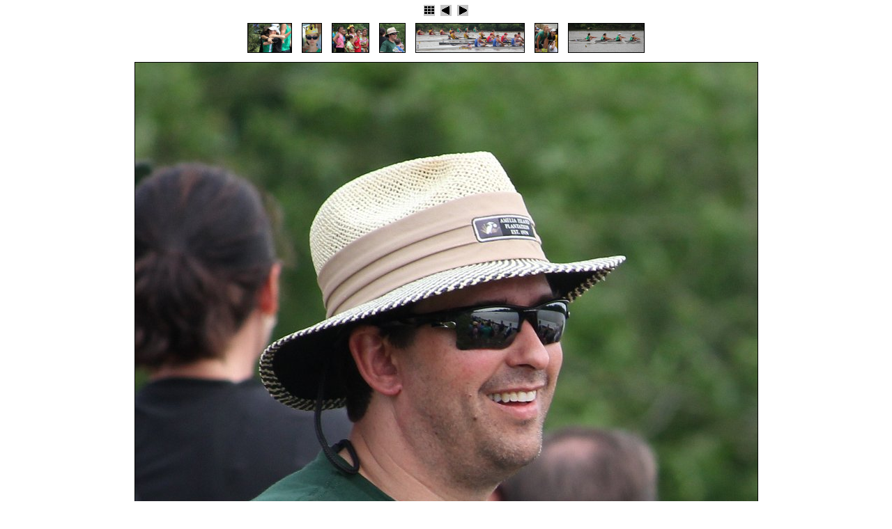

--- FILE ---
content_type: text/html
request_url: http://voit.org.s3-website.us-east-2.amazonaws.com/wjc/WJC25May2012/slides/IMG_1805.html
body_size: 1664
content:
<!DOCTYPE HTML PUBLIC "-//W3C//DTD HTML 4.01 Transitional//EN">
<html>
<head>
<meta http-equiv="content-type" content="text/html; charset=UTF-8">
<title>IMG_1805</title>
<link href="../res/styles.css" rel=stylesheet>
</head>
<body>

<center>

<a href="../index.html"><img src="../res/index.gif" border=0 alt="To index page"></a>

	<a href="IMG_1803.html"><img src="../res/previous.gif" alt="Previous page" border=0></a>

	<a href="IMG_1810.html"><img src="../res/next.gif" alt="Next page" border=0></a>

<br>
		<a href="IMG_1777.html"><img class="image" src="../thumbs/IMG_1777.JPG" width="62" height="41" border=0 alt="IMG_1777"></a>
		<a href="IMG_1789.html"><img class="image" src="../thumbs/IMG_1789.JPG" width="27" height="41" border=0 alt="IMG_1789"></a>
		<a href="IMG_1803.html"><img class="image" src="../thumbs/IMG_1803.JPG" width="52" height="41" border=0 alt="IMG_1803"></a>
		<a href="IMG_1805.html"><img class="image" src="../thumbs/IMG_1805.JPG" width="36" height="41" border=0 alt="IMG_1805"></a>
		<a href="IMG_1810.html"><img class="image" src="../thumbs/IMG_1810.JPG" width="155" height="41" border=0 alt="IMG_1810"></a>
		<a href="IMG_1678.html"><img class="image" src="../thumbs/IMG_1678.JPG" width="32" height="41" border=0 alt="IMG_1678"></a>
		<a href="IMG_1680.html"><img class="image" src="../thumbs/IMG_1680.JPG" width="108" height="41" border=0 alt="IMG_1680"></a>
<br>
	<a href="../IMG_1805.JPG"><img class="image" src="IMG_1805.JPG" width="893" height="1024" border=0 alt="Original image"></a>

<br>
</center>
<a href="http://jalbum.net" target="_blank"><small>jAlbum 10</small></a>

</body>
</html>


--- FILE ---
content_type: text/css
request_url: http://voit.org.s3-website.us-east-2.amazonaws.com/wjc/WJC25May2012/res/styles.css
body_size: 431
content:
/* * Combined style sheet for the index pages and the slide pages. *//* Style for all bodies. */body {	font-family: Verdana, Arial, sans-serif;	font-size: 13px;	color: black;	margin: 5;}a:link,a:visited {	text-decoration: none}/* Put a border on all generated images */.image {	border-width: 1;	border-color: black;	border-style: solid;	margin: 5;}/* Style for all table cells. */td {	font-size: 10px;}